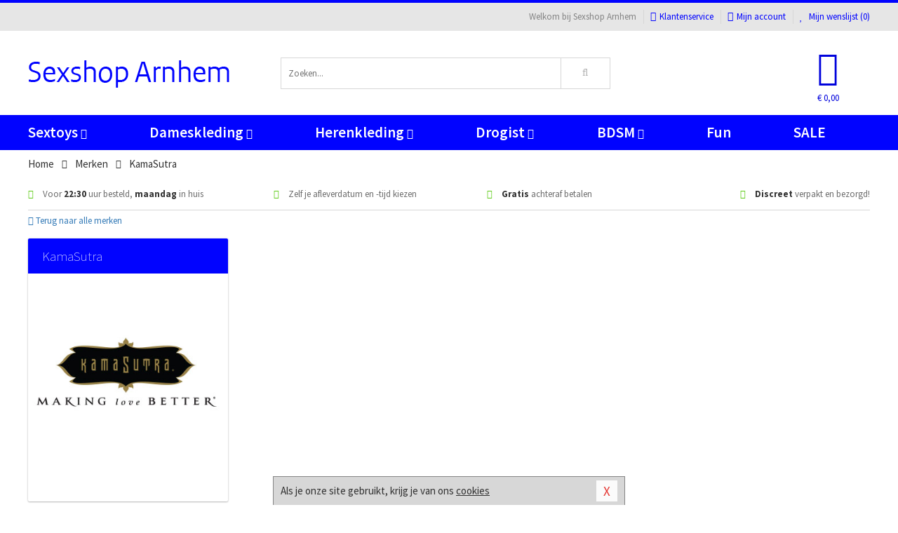

--- FILE ---
content_type: text/html; charset=UTF-8
request_url: https://www.sexshop-arnhem.nl/merken/kama-sutra
body_size: 6160
content:
<!DOCTYPE html>
<html lang="nl">
<head>
<title>KamaSutra</title>
<meta name="viewport" content="width=device-width, initial-scale=1.0, user-scalable=no">
<meta http-equiv="X-UA-Compatible" content="IE=edge">
<meta content="IE=edge" http-equiv="X-UA-Compatible">
<meta charset="utf-8">
<meta name="format-detection" content="telephone=no">



<meta name="robots" content="index, follow">






<meta name="keywords" content="">



<meta name="description" content="">









<link nonce="071bfe0ccb0f258b16d173bc245ba2d449b8e376f47fad77a60607af321d0627" href="https://cdn.edc.nl/customs/css/styles_524.css" rel="stylesheet">






<meta name="author" content="Sexshop Arnhem">



<link nonce="071bfe0ccb0f258b16d173bc245ba2d449b8e376f47fad77a60607af321d0627" rel="canonical" href="https://www.sexshop-arnhem.nl/merken/kama-sutra">






<!-- Global site tag (gtag.js) - Google Analytics -->
<script  nonce="071bfe0ccb0f258b16d173bc245ba2d449b8e376f47fad77a60607af321d0627" async src="https://www.googletagmanager.com/gtag/js?id=UA-42759616-28"></script>
<script  nonce="071bfe0ccb0f258b16d173bc245ba2d449b8e376f47fad77a60607af321d0627">
    window.dataLayer = window.dataLayer || [];
    function gtag(){dataLayer.push(arguments);}
    gtag('js', new Date());

        gtag('config', 'UA-42759616-28');
</script>


<!-- HTML5 Shim and Respond.js IE8 support of HTML5 elements and media queries -->
<!-- WARNING: Respond.js doesn't work if you view the page via file:// -->
<!--[if lt IE 9]>
  <script  nonce="071bfe0ccb0f258b16d173bc245ba2d449b8e376f47fad77a60607af321d0627" src="https://oss.maxcdn.com/libs/html5shiv/3.7.0/html5shiv.js"></script>
  <script  nonce="071bfe0ccb0f258b16d173bc245ba2d449b8e376f47fad77a60607af321d0627" src="https://oss.maxcdn.com/libs/respond.js/1.3.0/respond.min.js"></script>
<![endif]-->


<style nonce="071bfe0ccb0f258b16d173bc245ba2d449b8e376f47fad77a60607af321d0627">
#new_alert_overlay{
    position:fixed;
    top:0;
    right:0;
    bottom:0;
    left:0;
    content:'';
    z-index:9999;
    background-color:rgba(255,255,255,0.8);
}
.new-alert{
    position:absolute;
    top:50%;
    left:50%;
    z-index:10000;
    padding:15px;
    background-color:white;
    border:1px solid #333;
    transform:translate(-50%,-50%);
    text-align:center;
}

.new-alert button{
    margin-top:10px;
    padding:3px 13px;
    background:none;
    border:none;
    border:1px solid #B9B9B9;
    text-transform:uppercase;
}
</style>
</head>
<body>



<div class="body-blur"></div>






<div id="overall_popup_window"></div>
<div id="modal_wrapper"></div>



<div class="site-header-topbar">
<div class="container">







<div class="links-menu">
<ul>



<li class="welcome">Welkom bij Sexshop Arnhem</li>



<li><a href="https://www.sexshop-arnhem.nl/klantenservice" title="Klantenservice" target="_self"><i class="fa fa-comments"></i>Klantenservice</a></li>



<li><a href="https://www.sexshop-arnhem.nl/account" title="Mijn account"><i class="fa fa-user"></i>Mijn account</a></li>



<li class="wishlistIndicator">
<a href="https://www.sexshop-arnhem.nl/wenslijst" title="Mijn wenslijst">



<i id="wishlist_header_icon" class="fa fa-heart"></i>



Mijn wenslijst


(<span id="wishlist_header_count">0</span>)
</a>
</li>
</ul>
</div>






<div class="mobiele-header">


<div class="button menu">
<button id="mobile_navigation_button" type="button"><i class="fa fa-bars"></i></button>
</div>


<div class="button zoeken"><button id="mobile_search_button" type="button"><i class="fa fa-search"></i></button></div>


<div class="button wenslijst wishlistIndicator">
<a href="https://www.sexshop-arnhem.nl/wenslijst" id="mobile_wishlist_button"><i class="fa fa-heart"></i></a>
</div>


<div id="header_winkelwagen_mob" class="button winkelmandje">
<a href="https://www.sexshop-arnhem.nl/afrekenenwinkelwagen" id="mobile_shoppingcart_button"><i class="fa fa-shopping-basket"></i></a>
<span class="ww-aantal">0</span>
</div>


<div class="logo">
<a href="https://www.sexshop-arnhem.nl/">
<img alt="Sexshop Arnhem" class="img-responsive" src="https://cdn.edc.nl/customs/logos/mobiel/524.png" width="290" height="120">
</a>
</div>
</div>
</div>
</div>






<header id="website_header" class="site-header" onmouseleave="winkelwagenclose()">
<div class="container">



<div class="site-header-logo hidden-xs">
<a class="p-r-10" href="https://www.sexshop-arnhem.nl/">
<img alt="Sexshop Arnhem" class="img-responsive" src="https://cdn.edc.nl/customs/logos/shop/524.png" width="290" height="120">
</a>
</div>



<div class="site-header-zoeken">
<form id="top_search" class="header-zoeken-formulier" method="get" action="https://www.sexshop-arnhem.nl/zoeken.html" accept-charset="utf-8">
<input class="header-zoeken-formulier-veld" type="search" name="zoek" placeholder="Zoeken..." onblur="setTimeout(tzs3,500);" onkeyup="tzs(this.value)" onkeydown="tzs4()" autocomplete="off">
<button class="header-zoeken-formulier-knop" type="submit" value="Zoeken"><i class="fa fa-search"></i></button>
<div id="zoeksuggesties" class="hidden-xs"></div>
</form>
</div>



<div id="top_cart" class="site-header-winkelmandje hidden-xs">
<a id="shopping_cart_icon" class="winkelmandje" href="https://www.sexshop-arnhem.nl/afrekenenwinkelwagen" onmouseenter="winkelwagenopen()">



<div class="winkelmandje-icoon"><i class="fa fa-shopping-basket"></i></div>






<div id="shopping_cart_total" class="winkelmandje-prijs">&euro; 0,00</div>
</a></div>




<div id="top_microcart" class="hidden-xs">
<div class="wrapper">
<h2>
Winkelwagen <button type="button" class="" onclick="winkelwagenclose()"><i class="fa fa-times"></i></button>
</h2>
<div class="lege-winkelwagen">
<p>Je winkelwagen bevat nog geen producten.</p>
</div>
</div></div>
</div>
</header>



<nav id="site_navigation">
<div class="container">
<ul class="p-0">
<li class="menu-item mobile title">Winkelen <span class="close-navigation c-pointer">X</span></li>






<li class="menu-item ">
<a href="https://www.sexshop-arnhem.nl/sextoys">
Sextoys<i class="fa fa-caret-down"></i>
</a>


<ul class="sub-nav" style="height:290px;">
<li>
<ul>
<li class="title">
<a href="https://www.sexshop-arnhem.nl/sextoys/vibrators" title="Vibrators" target="_self">
Vibrators</a>
</li>
<li><a href="https://www.sexshop-arnhem.nl/mini-vibrator" title="Mini Vibrators" target="_self">Mini Vibrators</a></li>
<li><a href="https://www.sexshop-arnhem.nl/wand-vibrator" title="Wand Vibrators" target="_self">Wand Vibrators</a></li>
<li><a href="https://www.sexshop-arnhem.nl/opleg-vibrator" title="Opleg Vibrators" target="_self">Opleg Vibrators</a></li>
<li><a href="https://www.sexshop-arnhem.nl/realistische-vibrator" title="Realistische Vibrators" target="_self">Realistische Vibrators</a></li>
<li><a href="https://www.sexshop-arnhem.nl/koppel-vibrator" title="Koppel Vibrators" target="_self">Koppel Vibrators</a></li>
<li><a href="https://www.sexshop-arnhem.nl/tarzan-vibrator" title="Tarzan Vibrators" target="_self">Tarzan Vibrators</a></li>
</ul>
<ul>
<li class="title">
<a href="https://www.sexshop-arnhem.nl/sextoys/dildos" title="Dildo's" target="_self">
Dildo's</a>
</li>
<li><a href="https://www.sexshop-arnhem.nl/dubbele-dildo" title="Dubbele Dildo's" target="_self">Dubbele Dildo's</a></li>
<li><a href="https://www.sexshop-arnhem.nl/xxl-dildo" title="XXL Dildo's" target="_self">XXL Dildo's</a></li>
<li><a href="https://www.sexshop-arnhem.nl/metalen-dildo" title="Metalen Dildo's" target="_self">Metalen Dildo's</a></li>
<li><a href="https://www.sexshop-arnhem.nl/realistische-dildo" title="Realistische Dildo's" target="_self">Realistische Dildo's</a></li>
<li><a href="https://www.sexshop-arnhem.nl/anaal-dildo" title="Anaal Dildo's" target="_self">Anaal Dildo's</a></li>
<li><a href="https://www.sexshop-arnhem.nl/strapon-dildo" title="Voorbind Dildo's" target="_self">Voorbind Dildo's</a></li>
</ul>
<ul>
<li class="title">
<a href="https://www.sexshop-arnhem.nl/sextoys/masturbators" title="Masturbators   " target="_self">
Masturbators   </a>
</li>
<li><a href="https://www.sexshop-arnhem.nl/mond-masturbator" title="Kunst Mond" target="_self">Kunst Mond</a></li>
<li><a href="https://www.sexshop-arnhem.nl/kunstvagina" title="Kunst Vagina" target="_self">Kunst Vagina</a></li>
<li><a href="https://www.sexshop-arnhem.nl/fleshlight-masturbator" title="Fleshlight Masturbators" target="_self">Fleshlight Masturbators</a></li>
<li><a href="https://www.sexshop-arnhem.nl/opblaaspop" title="Opblaaspoppen" target="_self">Opblaaspoppen</a></li>
<li><a href="https://www.sexshop-arnhem.nl/kont-masturbator" title="Kunst Kont" target="_self">Kunst Kont</a></li>
<li><a href="https://www.sexshop-arnhem.nl/vibrerende-masturbator" title="Vibrerende Masturbators" target="_self">Vibrerende Masturbators</a></li>
</ul>
<ul>
<li class="title">
<a href="https://www.sexshop-arnhem.nl/sextoys/anaal-speeltjes" title="Anaal Speeltjes " target="_self">
Anaal Speeltjes </a>
</li>
<li><a href="https://www.sexshop-arnhem.nl/anaal-kralen/klassieke-beads" title="Anaal Beads" target="_self">Anaal Beads</a></li>
<li><a href="https://www.sexshop-arnhem.nl/buttplug-met-vibraties" title="Buttplugs Vibrerend" target="_self">Buttplugs Vibrerend</a></li>
<li><a href="https://www.sexshop-arnhem.nl/anaal-kralen/anaalkettingen" title="Anaal Kettingen" target="_self">Anaal Kettingen</a></li>
<li><a href="https://www.sexshop-arnhem.nl/xxl-buttplug" title="Buttplugs XXL" target="_self">Buttplugs XXL</a></li>
<li><a href="https://www.sexshop-arnhem.nl/buttplug-set" title="Buttplug Sets" target="_self">Buttplug Sets</a></li>
<li><a href="https://www.sexshop-arnhem.nl/standaard-buttplug" title="Buttplugs Standaard" target="_self">Buttplugs Standaard</a></li>
</ul>
<ul>
<li class="title">Meer Seksspeeltjes</li>
<li><a href="https://www.sexshop-arnhem.nl/penisring-set" title="Penisringen" target="_self">Penisringen</a></li>
<li><a href="https://www.sexshop-arnhem.nl/erotische-cadeaus" title="Erotische Cadeaus" target="_self">Erotische Cadeaus</a></li>
<li><a href="https://www.sexshop-arnhem.nl/neukmachine" title="Seksmachines" target="_self">Seksmachines</a></li>
<li><a href="https://www.sexshop-arnhem.nl/spannende-fun-artikelen" title="Fun Artikelen" target="_self">Fun Artikelen</a></li>
<li><a href="https://www.sexshop-arnhem.nl/vibrerend-ei" title="Vibratie Eitjes" target="_self">Vibratie Eitjes</a></li>
<li><a href="https://www.sexshop-arnhem.nl/penis-sleeve" title="Penis Sleeves" target="_self">Penis Sleeves</a></li>
</ul>
</li>
</ul>
</li>
<li class="menu-item ">
<a href="https://www.sexshop-arnhem.nl/vrouwen">
Dameskleding<i class="fa fa-caret-down"></i>
</a>


<ul class="sub-nav" style="height:290px;">
<li>
<ul>
<li class="title">
<a href="https://www.sexshop-arnhem.nl/vrouwen/lingerie-vrouwen" title="Lingerie " target="_self">
Lingerie </a>
</li>
<li><a href="https://www.sexshop-arnhem.nl/sexy-catsuit" title="Catsuits" target="_self">Catsuits</a></li>
<li><a href="https://www.sexshop-arnhem.nl/sexy-dames-string" title="Strings" target="_self">Strings</a></li>
<li><a href="https://www.sexshop-arnhem.nl/bustier-korset" title="Korsetten" target="_self">Korsetten</a></li>
<li><a href="https://www.sexshop-arnhem.nl/nachtkleding" title="Nachtkleding" target="_self">Nachtkleding</a></li>
<li><a href="https://www.sexshop-arnhem.nl/erotische-bh-setjes" title="BH-Sets" target="_self">BH-Sets</a></li>
<li><a href="https://www.sexshop-arnhem.nl/kostuums-rollenspel" title="Rollenspel" target="_self">Rollenspel</a></li>
</ul>
<ul>
<li class="title">
<a href="https://www.sexshop-arnhem.nl/vrouwen/kleding-vrouwen" title="Kleding" target="_self">
Kleding</a>
</li>
<li><a href="https://www.sexshop-arnhem.nl/clubwear-kleding" title="Clubwear" target="_self">Clubwear</a></li>
<li><a href="https://www.sexshop-arnhem.nl/sexy-top-met-rok/rokjes" title="Rokjes" target="_self">Rokjes</a></li>
<li><a href="https://www.sexshop-arnhem.nl/erotische-jurkjes" title="Erotische Jurkjes" target="_self">Erotische Jurkjes</a></li>
<li><a href="https://www.sexshop-arnhem.nl/sexy-top-met-rok/tops" title="Topjes" target="_self">Topjes</a></li>
<li><a href="https://www.sexshop-arnhem.nl/sexy-jurkje" title="Jurkjes" target="_self">Jurkjes</a></li>
<li><a href="https://www.sexshop-arnhem.nl/sexy-dames-kostuums" title="Kostuums" target="_self">Kostuums</a></li>
</ul>
<ul>
<li class="title">
<a href="https://www.sexshop-arnhem.nl/vrouwen/fetish-voor-haar" title="Fetish Collectie " target="_self">
Fetish Collectie </a>
</li>
<li><a href="https://www.sexshop-arnhem.nl/latex-damescollectie/latex-kousen" title="Latex Kousen" target="_self">Latex Kousen</a></li>
<li><a href="https://www.sexshop-arnhem.nl/leren-kleding-voor-haar" title="Leer Collectie" target="_self">Leer Collectie</a></li>
<li><a href="https://www.sexshop-arnhem.nl/lak-damescollectie" title="Lak Collectie " target="_self">Lak Collectie </a></li>
<li><a href="https://www.sexshop-arnhem.nl/wetlook-kleding-voor-haar/sale" title="Sale Wetlook" target="_self">Sale Wetlook</a></li>
<li><a href="https://www.sexshop-arnhem.nl/latex-damescollectie" title="Latex Collectie" target="_self">Latex Collectie</a></li>
<li><a href="https://www.sexshop-arnhem.nl/wetlook-kleding-voor-haar" title="Wetlook Collectie" target="_self">Wetlook Collectie</a></li>
</ul>
<ul>
<li class="title">
<a href="https://www.sexshop-arnhem.nl/vrouwen/beenmode" title="Beenmode" target="_self">
Beenmode</a>
</li>
<li><a href="https://www.sexshop-arnhem.nl/sexy-panty/pantys-open-kruisje" title="Erotische Panty's" target="_self">Erotische Panty's</a></li>
<li><a href="https://www.sexshop-arnhem.nl/sexy-panty" title="Panty Collectie " target="_self">Panty Collectie </a></li>
<li><a href="https://www.sexshop-arnhem.nl/dames-kousen/fun-kousen" title="Fun Kousen" target="_self">Fun Kousen</a></li>
<li><a href="https://www.sexshop-arnhem.nl/dames-kousen" title="Kousen Collectie" target="_self">Kousen Collectie</a></li>
<li><a href="https://www.sexshop-arnhem.nl/dames-legging" title="Leggings" target="_self">Leggings</a></li>
</ul>
<ul>
<li class="title">
<a href="https://www.sexshop-arnhem.nl/vrouwen/accessoires" title="Accessoires" target="_self">
Accessoires</a>
</li>
<li><a href="https://www.sexshop-arnhem.nl/pruiken" title="Pruiken" target="_self">Pruiken</a></li>
<li><a href="https://www.sexshop-arnhem.nl/sexy-halsband-vrouwen" title="Halsbanden" target="_self">Halsbanden</a></li>
<li><a href="https://www.sexshop-arnhem.nl/erotische-sieraden" title="Sieraden" target="_self">Sieraden</a></li>
<li><a href="https://www.sexshop-arnhem.nl/sexy-handschoenen" title="Handschoenen" target="_self">Handschoenen</a></li>
<li><a href="https://www.sexshop-arnhem.nl/valse-wimpers" title="Wimpers" target="_self">Wimpers</a></li>
<li><a href="https://www.sexshop-arnhem.nl/sexy-masker" title="Maskers" target="_self">Maskers</a></li>
</ul>
</li>
</ul>
</li>
<li class="menu-item ">
<a href="https://www.sexshop-arnhem.nl/mannen">
Herenkleding<i class="fa fa-caret-down"></i>
</a>


<ul class="sub-nav" style="height:290px;">
<li>
<ul>
<li class="title">
<a href="https://www.sexshop-arnhem.nl/mannen/lingerie-mannen" title="Heren Collectie" target="_self">
Heren Collectie</a>
</li>
<li><a href="https://www.sexshop-arnhem.nl/heren-lingerie-body" title="Body's" target="_self">Body's</a></li>
<li><a href="https://www.sexshop-arnhem.nl/sexy-heren-slip" title="Slips" target="_self">Slips</a></li>
<li><a href="https://www.sexshop-arnhem.nl/jockstraps" title="Jockstraps" target="_self">Jockstraps</a></li>
<li><a href="https://www.sexshop-arnhem.nl/heren-kostuums-rollenspel" title="Kostuums" target="_self">Kostuums</a></li>
<li><a href="https://www.sexshop-arnhem.nl/sexy-heren-shirt" title="Shirts" target="_self">Shirts</a></li>
</ul>
<ul>
<li class="title">
<a href="https://www.sexshop-arnhem.nl/sexy-heren-boxershorts" title="Shorts " target="_self">
Shorts </a>
</li>
<li><a href="https://www.sexshop-arnhem.nl/sexy-heren-boxershorts/lang-short" title="Lange Shorts" target="_self">Lange Shorts</a></li>
<li><a href="https://www.sexshop-arnhem.nl/sexy-heren-boxershorts" title="Sale Shorts" target="_self">Sale Shorts</a></li>
<li><a href="https://www.sexshop-arnhem.nl/sexy-heren-boxershorts/transparante-shorts" title="Transparante Shorts" target="_self">Transparante Shorts</a></li>
<li><a href="https://www.sexshop-arnhem.nl/sexy-heren-boxershorts/klassieke-shorts" title="Klassieke Shorts" target="_self">Klassieke Shorts</a></li>
</ul>
<ul>
<li class="title">
<a href="https://www.sexshop-arnhem.nl/sexy-heren-string" title="Strings" target="_self">
Strings</a>
</li>
<li><a href="https://www.sexshop-arnhem.nl/sexy-heren-string/transparante-strings" title="Transparante Strings" target="_self">Transparante Strings</a></li>
<li><a href="https://www.sexshop-arnhem.nl/sexy-heren-string/fun-strings" title="Fun Strings" target="_self">Fun Strings</a></li>
<li><a href="https://www.sexshop-arnhem.nl/sexy-heren-string/klassieke-heren-string" title="Klassieke Strings" target="_self">Klassieke Strings</a></li>
<li><a href="https://www.sexshop-arnhem.nl/sexy-heren-string/sale" title="Sale Strings" target="_self">Sale Strings</a></li>
<li><a href="https://www.sexshop-arnhem.nl/sexy-heren-string/erotische-strings" title="Erotische Strings" target="_self">Erotische Strings</a></li>
</ul>
<ul>
<li class="title">
<a href="https://www.sexshop-arnhem.nl/mannen/fetish-voor-hem" title="Fetish Collectie" target="_self">
Fetish Collectie</a>
</li>
<li><a href="https://www.sexshop-arnhem.nl/latex-herenkleding" title="Latex Collectie" target="_self">Latex Collectie</a></li>
<li><a href="https://www.sexshop-arnhem.nl/leren-kleding-mannen" title="Leer Collectie" target="_self">Leer Collectie</a></li>
<li><a href="https://www.sexshop-arnhem.nl/dildo-slip/dildo-slip-mannen" title="Dildo Slips" target="_self">Dildo Slips</a></li>
<li><a href="https://www.sexshop-arnhem.nl/wetlook-kleding-heren" title="Wetlook Collectie " target="_self">Wetlook Collectie </a></li>
<li><a href="https://www.sexshop-arnhem.nl/lak-herenkleding" title="Lak Collectie " target="_self">Lak Collectie </a></li>
</ul>
<ul>
<li class="title">
<a href="https://www.sexshop-arnhem.nl/merken" title="Populaire Merken" target="_self">
Populaire Merken</a>
</li>
<li><a href="https://www.sexshop-arnhem.nl/merken/goodfellas" title="Goodfellas" target="_self">Goodfellas</a></li>
<li><a href="https://www.sexshop-arnhem.nl/merken/apollo" title="Apollo" target="_self">Apollo</a></li>
<li><a href="https://www.sexshop-arnhem.nl/merken/male-power-lingerie" title="Male Power" target="_self">Male Power</a></li>
<li><a href="https://www.sexshop-arnhem.nl/merken/blue-line" title="Blue Line" target="_self">Blue Line</a></li>
<li><a href="https://www.sexshop-arnhem.nl/merken/envy-menswear" title="Envy" target="_self">Envy</a></li>
</ul>
</li>
</ul>
</li>
<li class="menu-item ">
<a href="https://www.sexshop-arnhem.nl/drogist">
Drogist<i class="fa fa-caret-down"></i>
</a>


<ul class="sub-nav" style="height:290px;">
<li>
<ul>
<li class="title">
<a href="https://www.sexshop-arnhem.nl/drogist/vrouwen" title="Vrouwen" target="_self">
Vrouwen</a>
</li>
<li><a href="https://www.sexshop-arnhem.nl/vagina-creme" title="Crèmes " target="_self">Crèmes </a></li>
<li><a href="https://www.sexshop-arnhem.nl/persoonlijke-verzorging-dames" title="Persoonlijke Verzorging" target="_self">Persoonlijke Verzorging</a></li>
<li><a href="https://www.sexshop-arnhem.nl/intieme-douche-vrouwen" title="Intieme Douches" target="_self">Intieme Douches</a></li>
<li><a href="https://www.sexshop-arnhem.nl/libido-verhogen-vrouw" title="Libido Verhogers" target="_self">Libido Verhogers</a></li>
<li><a href="https://www.sexshop-arnhem.nl/borstpomp" title="Borstpompen" target="_self">Borstpompen</a></li>
<li><a href="https://www.sexshop-arnhem.nl/erotische-dames-parfums" title="Parfums &amp; Feromonen" target="_self">Parfums &amp; Feromonen</a></li>
</ul>
<ul>
<li class="title">
<a href="https://www.sexshop-arnhem.nl/drogist/mannen" title="Mannen" target="_self">
Mannen</a>
</li>
<li><a href="https://www.sexshop-arnhem.nl/libido-verhogen-man" title="Libido Verhogers" target="_self">Libido Verhogers</a></li>
<li><a href="https://www.sexshop-arnhem.nl/persoonlijke-verzorging-heren" title="Scheerproducten" target="_self">Scheerproducten</a></li>
<li><a href="https://www.sexshop-arnhem.nl/erectiemiddelen" title="Erectiepillen" target="_self">Erectiepillen</a></li>
<li><a href="https://www.sexshop-arnhem.nl/klaarkomen-uitstellen" title="Uitstellen Klaarkomen" target="_self">Uitstellen Klaarkomen</a></li>
<li><a href="https://www.sexshop-arnhem.nl/intieme-douche" title="Intieme Verzorging" target="_self">Intieme Verzorging</a></li>
<li><a href="https://www.sexshop-arnhem.nl/verbeteren-sperma" title="Verbeteren Sperma" target="_self">Verbeteren Sperma</a></li>
</ul>
<ul>
<li class="title">
<a href="https://www.sexshop-arnhem.nl/drogist/glijmiddelen" title="Glijmiddelen" target="_self">
Glijmiddelen</a>
</li>
<li><a href="https://www.sexshop-arnhem.nl/anaal-glijmiddel" title="Glijmiddel Anaal " target="_self">Glijmiddel Anaal </a></li>
<li><a href="https://www.sexshop-arnhem.nl/glijmiddel-waterbasis" title="Glijmiddel Waterbasis" target="_self">Glijmiddel Waterbasis</a></li>
<li><a href="https://www.sexshop-arnhem.nl/siliconen-glijmiddel" title="Glijmiddel Siliconen" target="_self">Glijmiddel Siliconen</a></li>
<li><a href="https://www.sexshop-arnhem.nl/smaakjes-glijmiddel" title="Glijmiddel Smaakje" target="_self">Glijmiddel Smaakje</a></li>
<li><a href="https://www.sexshop-arnhem.nl/fisting-gel" title="Fisting Gel" target="_self">Fisting Gel</a></li>
<li><a href="https://www.sexshop-arnhem.nl/stimulerend-glijmiddel" title="Glijmiddel Stimulerend" target="_self">Glijmiddel Stimulerend</a></li>
</ul>
<ul>
<li class="title">
<a href="https://www.sexshop-arnhem.nl/drogist/massage" title="Massage" target="_self">
Massage</a>
</li>
<li><a href="https://www.sexshop-arnhem.nl/massage-cadeau" title="Massage Cadeaus" target="_self">Massage Cadeaus</a></li>
<li><a href="https://www.sexshop-arnhem.nl/bodypaint" title="Bodypaint" target="_self">Bodypaint</a></li>
<li><a href="https://www.sexshop-arnhem.nl/massage-kaars" title="Massage Kaarsen" target="_self">Massage Kaarsen</a></li>
<li><a href="https://www.sexshop-arnhem.nl/lichaamspoeder" title="Lichaamspoeder" target="_self">Lichaamspoeder</a></li>
<li><a href="https://www.sexshop-arnhem.nl/massage-olie" title="Massage Oliën " target="_self">Massage Oliën </a></li>
<li><a href="https://www.sexshop-arnhem.nl/massage-apparaat" title="Massage Apparaten" target="_self">Massage Apparaten</a></li>
</ul>
<ul>
<li class="title">
<a href="https://www.sexshop-arnhem.nl/drogist/condooms" title="Condooms" target="_self">
Condooms</a>
</li>
<li><a href="https://www.sexshop-arnhem.nl/bulkverpakking-condooms" title="Bulkverpakking" target="_self">Bulkverpakking</a></li>
<li><a href="https://www.sexshop-arnhem.nl/smaak-condooms" title="Smaakje" target="_self">Smaakje</a></li>
<li><a href="https://www.sexshop-arnhem.nl/stimulerende-condooms" title="Extra Stimulerend" target="_self">Extra Stimulerend</a></li>
<li><a href="https://www.sexshop-arnhem.nl/standaard-condooms" title="Standaard" target="_self">Standaard</a></li>
<li><a href="https://www.sexshop-arnhem.nl/latexvrije-condooms" title="Latexvrij" target="_self">Latexvrij</a></li>
<li><a href="https://www.sexshop-arnhem.nl/condoom-orgasme-uitstellen" title="Orgasme Uitstellen" target="_self">Orgasme Uitstellen</a></li>
</ul>
</li>
</ul>
</li>
<li class="menu-item ">
<a href="https://www.sexshop-arnhem.nl/bdsm">
BDSM<i class="fa fa-caret-down"></i>
</a>


<ul class="sub-nav" style="height:290px;">
<li>
<ul>
<li class="title">
<a href="https://www.sexshop-arnhem.nl/bdsm/boeien" title="Boeien" target="_self">
Boeien</a>
</li>
<li><a href="https://www.sexshop-arnhem.nl/pluche-boeien-bdsm" title="Pluche Boeien" target="_self">Pluche Boeien</a></li>
<li><a href="https://www.sexshop-arnhem.nl/enkelboeien-bdsm" title="Enkelboeien" target="_self">Enkelboeien</a></li>
<li><a href="https://www.sexshop-arnhem.nl/satijnen-boeien-bdsm" title="Satijnen Boeien" target="_self">Satijnen Boeien</a></li>
<li><a href="https://www.sexshop-arnhem.nl/boeien-hogtie" title="Hogtie Boeien" target="_self">Hogtie Boeien</a></li>
<li><a href="https://www.sexshop-arnhem.nl/stalen-boeien-bdsm" title="Stalen Boeien" target="_self">Stalen Boeien</a></li>
<li><a href="https://www.sexshop-arnhem.nl/leren-boeien-bdsm" title="Leder Boeien" target="_self">Leder Boeien</a></li>
</ul>
<ul>
<li class="title">
<a href="https://www.sexshop-arnhem.nl/bdsm/sm-speeltjes" title="SM Speeltjes" target="_self">
SM Speeltjes</a>
</li>
<li><a href="https://www.sexshop-arnhem.nl/pinwheel-bdsm" title="Pinwheels" target="_self">Pinwheels</a></li>
<li><a href="https://www.sexshop-arnhem.nl/dilator" title="Dilators" target="_self">Dilators</a></li>
<li><a href="https://www.sexshop-arnhem.nl/tepelklemmen" title="Tepelklemmen" target="_self">Tepelklemmen</a></li>
<li><a href="https://www.sexshop-arnhem.nl/electro-sex" title="Electro Sex" target="_self">Electro Sex</a></li>
<li><a href="https://www.sexshop-arnhem.nl/sm-zweep" title="Zwepen" target="_self">Zwepen</a></li>
<li><a href="https://www.sexshop-arnhem.nl/sm-paddle" title="Paddles" target="_self">Paddles</a></li>
</ul>
<ul>
<li class="title">
<a href="https://www.sexshop-arnhem.nl/bdsm/bondage" title="Bondage Toys" target="_self">
Bondage Toys</a>
</li>
<li><a href="https://www.sexshop-arnhem.nl/halsband-bdsm" title="Halsbanden" target="_self">Halsbanden</a></li>
<li><a href="https://www.sexshop-arnhem.nl/bondage-set-bdsm" title="Pakketten" target="_self">Pakketten</a></li>
<li><a href="https://www.sexshop-arnhem.nl/bondage-harnas-bdsm" title="Harnassen" target="_self">Harnassen</a></li>
<li><a href="https://www.sexshop-arnhem.nl/spreidstang-bdsm" title="Spreidstangen" target="_self">Spreidstangen</a></li>
<li><a href="https://www.sexshop-arnhem.nl/knevel-bdsm" title="Knevels" target="_self">Knevels</a></li>
<li><a href="https://www.sexshop-arnhem.nl/maskers-bdsm" title="Maskers" target="_self">Maskers</a></li>
</ul>
<ul>
<li class="title">
<a href="https://www.sexshop-arnhem.nl/bdsm/chastity" title="Chastity" target="_self">
Chastity</a>
</li>
<li><a href="https://www.sexshop-arnhem.nl/bal-klemmen-bdsm/ball-spreaders" title="Ball Spreaders" target="_self">Ball Spreaders</a></li>
<li><a href="https://www.sexshop-arnhem.nl/peniskooi-bdsm" title="Peniskooien" target="_self">Peniskooien</a></li>
<li><a href="https://www.sexshop-arnhem.nl/bal-klemmen-bdsm/ball-stretchers" title="Ball Stretchers" target="_self">Ball Stretchers</a></li>
<li><a href="https://www.sexshop-arnhem.nl/peniskooi-bdsm/cbx-peniskooi" title="CB-X Kooien" target="_self">CB-X Kooien</a></li>
<li><a href="https://www.sexshop-arnhem.nl/bal-klemmen-bdsm/ball-crushers" title="Ball Crushers" target="_self">Ball Crushers</a></li>
<li><a href="https://www.sexshop-arnhem.nl/kuisheidsgordel" title="Kuisheidsgordels" target="_self">Kuisheidsgordels</a></li>
</ul>
<ul>
<li class="title">Specials  </li>
<li><a href="https://www.sexshop-arnhem.nl/bondage-touwen-bdsm" title="Bondage Touwen" target="_self">Bondage Touwen</a></li>
<li><a href="https://www.sexshop-arnhem.nl/speculum" title="Speculums" target="_self">Speculums</a></li>
<li><a href="https://www.sexshop-arnhem.nl/kietelveer-bdsm" title="Kietelveren" target="_self">Kietelveren</a></li>
<li><a href="https://www.sexshop-arnhem.nl/tepelzuigers" title="Tepelzuigers" target="_self">Tepelzuigers</a></li>
<li><a href="https://www.sexshop-arnhem.nl/penis-plug-bdsm" title="Penis Plugs" target="_self">Penis Plugs</a></li>
<li><a href="https://www.sexshop-arnhem.nl/sm-kaars-bdsm" title="SM Kaarsen" target="_self">SM Kaarsen</a></li>
</ul>
</li>
</ul>
</li>
<li class="menu-item hide">
<a href="https://www.sexshop-arnhem.nl/fun">
Fun</a>


</li>
<li class="menu-item ">
<a href="https://www.sexshop-arnhem.nl/fun">
Fun</a>


</li>
<li class="menu-item sale hidden-xs">
<a href="https://www.sexshop-arnhem.nl/sale">
SALE</a>


</li>






<li class="menu-item mobile"><a href="https://www.sexshop-arnhem.nl/blog">Blog</a></li>
<li class="menu-item mobile title">Account</li>
<li class="menu-item mobile"><a href="https://www.sexshop-arnhem.nl/afrekenenwinkelwagen"><i class="fa fa-shopping-basket"></i> Winkelwagen</a></li>
<li class="menu-item mobile"><a href="https://www.sexshop-arnhem.nl/wenslijst"><i class="fa fa-heart"></i> Wenslijst</a></li>
<li class="menu-item mobile"><a href="https://www.sexshop-arnhem.nl/account"><i class="fa fa-user"></i> Mijn account</a></li>
<li class="menu-item visible-xs klantenservice">
<a href="https://www.sexshop-arnhem.nl/klantenservice">
<i class="fa fa-comments"></i>
<span class="hidden-xs">+31 598 690453<br></span>
<span class="subline">Klantenservice<span class="status">| Nu open</span></span>
</a>
</li>
</ul>
</div>
</nav>






<nav>
<div class="breadcrumb-container white">
<div class="container">
<div class="row">
<div class="col-xs-12 col-sm-12 col-md-12 col-lg-12">
<ul id="breadcrumb">
<li>
<a href="/">
<span>
<span>Terug naar</span>  Home</span>
</a>
</li>
<li>
<a href="/merken">
<span>
<span>Terug naar</span>  Merken</span>
</a>
</li>
</ul>

<div class="actieve-pagina">
<i class="visible-xs fa fa-caret-left"></i>
<span>
KamaSutra</span>
</div>
</div>
</div>
</div>
</div>

<script  nonce="071bfe0ccb0f258b16d173bc245ba2d449b8e376f47fad77a60607af321d0627" type="application/ld+json">
{
  "@context": "http://schema.org",
  "@type": "BreadcrumbList",
  "itemListElement": [
  {
    "@type": "ListItem",
    "position": 1,
    "item": {
      "@id": "/",
      "name": "Home"
    }
  },
   {
    "@type": "ListItem",
    "position": 2,
    "item": {
      "@id": "/merken",
      "name": "Merken"
    }
  },
   {
    "@type": "ListItem",
    "position": 3,
    "item": {
      "@id": "/merken/kama-sutra",
      "name": "KamaSutra"
    }
  }
   ]
}
</script>


<div class="usp-wrapper">
<div class="container">
<div class="row">
<div class="hidden-xs col-sm-12 col-md-12 col-lg-12">

<ul class="usps">
<li><span class="fa fa-check c-c2a"></span> Voor <strong>22:30</strong> uur besteld, <strong>maandag</strong> in huis</li>
<li class=" hidden-sm hidden-md"><span class="fa fa-check c-c2a"></span> Zelf je afleverdatum en -tijd kiezen</li>
<li class="hidden-sm"><span class="fa fa-check c-c2a"></span> <strong>Gratis</strong> achteraf betalen</li>
<li><span class="fa fa-check c-c2a"></span> <strong>Discreet</strong> verpakt en bezorgd!</li>
</ul>
</div>
</div>
</div>
</div>
</nav>

<div id="merken">
<div class="container">
<div class="row">

<div class="col-xs-12">
<a href="/merken" class="hidden-xs terug-link d-block h-30 f-lh-30">
<span class="fa fa-angle-left"></span>
Terug naar alle merken</a>
</div>

<div class="col-xs-12 col-sm-4 col-md-3 col-lg-3   sidebar">
<div class="card m-t-10">

<div class="card-header">
<div class="card-title">KamaSutra</div>
</div>

<div class="card-image">
<img alt="KamaSutra" src="//cdn.edc.nl/merken/kama-sutra.jpg">
</div>

<div class="card-content">
<p></p>
</div>
</div>
</div>


<div class="col-xs-12 col-sm-8 col-md-9 col-lg-9">


<div id="merken_details_producten">
<div class="producten-overzicht">
<div id="po_load_more">
<input type="hidden" value="merk514" id="catid">
<input type="hidden" value="0" id="cattotaal">
<div id="laadmeerimg" class="text-center hide"><i class="fa fa-3x fa-spinner fa-spin"></i></div>
</div></div>
</div>


</div>
</div>
</div>
</div><footer id="site_footer">






<div class="footer-info">
<div class="container">
<div class="row">
<div class="col-xs-12 col-sm-3 col-md-3 col-lg-3">
<div class="title">Sexshop Arnhem</div>
<ul>
<li><a href="https://www.sexshop-arnhem.nl/klantenservice/over-ons/bedrijfsgegevens/">Bedrijfsgegevens</a></li>
<li><a href="https://www.sexshop-arnhem.nl/blog">Blog</a></li>
<li><a href="https://www.sexshop-arnhem.nl/links">Links</a></li>
<li><a href="https://www.sexshop-arnhem.nl/merken">Merken</a></li>
</ul>
</div>
<div class="col-xs-12 col-sm-3 col-md-3 col-lg-3">
<div class="title">Service</div>
<ul>
<li><a href="https://www.sexshop-arnhem.nl/klantenservice/betaalmethoden/">Betaalmethoden</a></li>
<li><a href="https://www.sexshop-arnhem.nl/klantenservice/veiligheid-en-privacy/">Veiligheid en privacy</a></li>
<li><a href="https://www.sexshop-arnhem.nl/klantenservice/verzending-en-discretie/">Verzending en discretie</a></li>
<li><a href="https://www.sexshop-arnhem.nl/klantenservice/ruilen-en-retouren/">Ruilen en retourneren</a></li>
</ul>
</div>
<div class="col-xs-12 col-sm-3 col-md-3 col-lg-3">
<div class="title">Hulp nodig?</div>
<ul>
<li><a href="https://www.sexshop-arnhem.nl/klantenservice">Contact</a></li>
<li><a href="javascript:javascript:getmaattabel();">Maattabel</a></li>
<li><a href="https://www.sexshop-arnhem.nl/info">Infocenter</a></li>
<li><a href="https://www.sexshop-arnhem.nl/klantenservice/klantenservice/vragen/">FAQ</a></li>
</ul>
</div>
<div class="col-xs-12 col-sm-3 col-md-3 col-lg-3">
<div class="title">&nbsp;</div>
<ul>
<li><a href="https://www.sexshop-arnhem.nl/klantenservice/veiligheid-en-privacy/cookies/">Cookies</a></li>
<li><a href="https://www.sexshop-arnhem.nl/vieworder.html">Orderstatus</a></li>
<li><a href="https://www.sexshop-arnhem.nl/sitemap">Sitemap</a></li>
</ul>
</div>
</div>
</div></div>






<div class="footer-service">
<div class="container">
<div class="row">
<div class="col-xs-12 col-sm-6 col-md-6 col-lg-6">
<div class="afhaal m-b-15">
<div class="title">Klantenservice</div>
<div class="clearfix">
<div class="foto">
<img alt="Afhaallocatie" src="https://cdn.edc.nl/customs/responsive1/footer/footer-locatie-foto.png" width="150" height="150">
</div>

<div class="info">
<div>Phoenixweg 6</div>
<div>9641KS Veendam</div>
<div>Nederland</div>



<div><a href="tel:0598690453"><img alt="" width="18" height="11" src="https://cdn.edc.nl/consument/vlaggen/1.gif"> 0598 690 453</a></div>
<div><a href="tel:038081140"><img alt="" width="18" height="11" src="https://cdn.edc.nl/consument/vlaggen/2.gif"> 03 808 1140</a></div>

<div><a href="https://www.sexshop-arnhem.nl/klantenservice#contactformulier"> servicedesk&#64;edc.nl </a></div>
</div>
</div>
</div>
</div>



<div class="col-xs-12 col-sm-6 col-md-6 col-lg-6">
</div>
</div>
</div></div>






<div class="footer-logos">
<div class="container">
<div class="row">
<div class="col-xs-12">
<div class="betaalmogelijkheden">



<div class="mogelijkheid ideal"></div>
<div class="mogelijkheid mastercard"></div>
<div class="mogelijkheid visa"></div>
<div class="mogelijkheid paypal"></div>
<div class="mogelijkheid postnl"></div>
<div class="mogelijkheid dhl"></div>
</div>
</div>
</div>
</div></div>






<div class="footer-copyright">
<div class="container">
<div class="row">
<div class="col-xs-12 col-sm-12 col-md-12 col-lg-12">


<ul class="copyright-urls">
<li><a href="https://www.sexshop-arnhem.nl/klantenservice/veiligheid-en-privacy/algemene-voorwaarden/">Algemene voorwaarden</a></li>
<li><a href="https://www.sexshop-arnhem.nl/klantenservice/veiligheid-en-privacy/disclaimer/">Disclaimer</a></li>
<li><a href="https://www.sexshop-arnhem.nl/klantenservice">Contact</a></li>
<li><a href="https://www.sexshop-arnhem.nl/reviews">Klantbeoordelingen</a></li>
</ul>


<div class="copyright">
&copy; 2026 <span>Sexshop Arnhem</span>
</div>


</div>
</div>
</div></div>
</footer>






<div id="cookieBar" class="cookie-bar">
<button id="closeCookieBar" type="button">X</button>

Als je onze site gebruikt, krijg je van ons 
<a href="https://www.sexshop-arnhem.nl/klantenservice/veiligheid-en-privacy/cookies/" title="cookies" target="_self">cookies</a>
</div>

















<script  nonce="071bfe0ccb0f258b16d173bc245ba2d449b8e376f47fad77a60607af321d0627" type="text/javascript" src="https://cdn.edc.nl/js/jQuery/jquery.js"></script>




<script  nonce="071bfe0ccb0f258b16d173bc245ba2d449b8e376f47fad77a60607af321d0627" type="text/javascript" src="/js/524/script.js?v=2425"></script>


<script  nonce="071bfe0ccb0f258b16d173bc245ba2d449b8e376f47fad77a60607af321d0627">

</script>





<script  nonce="071bfe0ccb0f258b16d173bc245ba2d449b8e376f47fad77a60607af321d0627" type="text/javascript">

  function isMobile() {
    const toMatch = [/Android/i, /webOS/i, /iPhone/i, /iPad/i, /iPod/i, /BlackBerry/i, /Windows Phone/i];
    return toMatch.some((toMatchItem) => {
      return navigator.userAgent.match(toMatchItem);
    });
  }
</script>

</body>
</html>